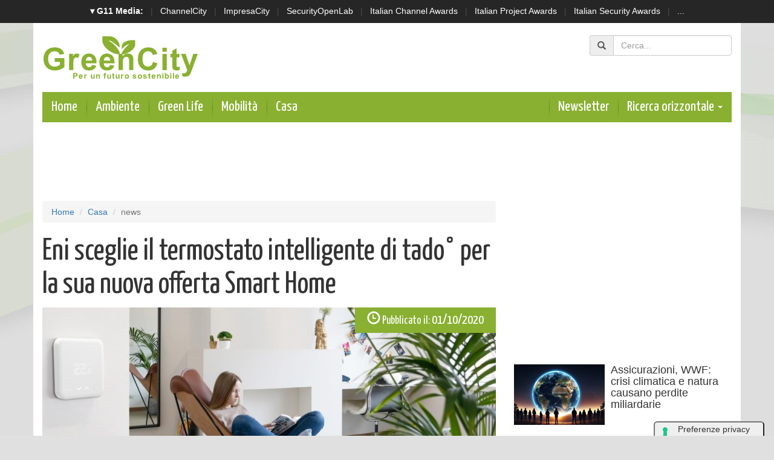

--- FILE ---
content_type: text/html; charset=UTF-8
request_url: https://www.greencity.it/casa/12531/eni-sceglie-il-termostato-intelligente-di-tado-per-la-sua-nuova-offerta-smart-home.html
body_size: 8461
content:
 <!doctype html>
<html>
<head>
<meta charset="utf-8">
<meta http-equiv="X-UA-Compatible" content="IE=edge">
<meta name="viewport" content="width=device-width, initial-scale=1">

  <title>Eni sceglie il termostato intelligente di tado° per la sua nuova offerta Smart Home | GreenCity.it</title>
  <meta name="title" content="Eni sceglie il termostato intelligente di tado° per la sua nuova offerta Smart Home" />
  <meta name="description" content="I termostati smart per la caldaia e per il controllo dell’aria condizionata sono solo alcuni dei prodotti che verranno lanciati sul mercato italiano nei " />
  <meta name="keywords" content="" />
  <meta name="news_keywords" content="" />
  <meta name="language" content="it" />
  <meta http-equiv="content-language" content="IT" />
  <meta name="ROBOTS" content="INDEX,FOLLOW" />
  <link rel="image_src" href="https://www.greencity.it/immagini/2020/10/tado-eni-image-final-1.jpg" />
  <link rel="icon" href="https://www.greencity.it/favicon.png" type="image/png" />

    <link rel="amphtml" href="https://www.greencity.it/amp.php?elemento=12531" />
  <link rel="canonical" href="https://www.greencity.it/casa/12531/eni-sceglie-il-termostato-intelligente-di-tado-per-la-sua-nuova-offerta-smart-home.html" />
  


  <meta name="theme-color" content="#89B031">

  <!-- facebook i -->
  <meta property="fb:app_id" content="172761822479">
  <meta property="og:url" content="https://www.greencity.it/casa/12531/eni-sceglie-il-termostato-intelligente-di-tado-per-la-sua-nuova-offerta-smart-home.html" />
  <meta property="og:type" content="article" />
  <meta property="og:title" content="Eni sceglie il termostato intelligente di tado° per la sua nuova offerta Smart Home" />
  <meta property="og:description" content="I termostati smart per la caldaia e per il controllo dell’aria condizionata sono solo alcuni dei prodotti che verranno lanciati sul mercato italiano nei " />
  <meta property="og:image" content="https://www.greencity.it/immagini/2020/10/tado-eni-image-final-1.jpg" />
  <meta property="og:site_name" content="greencity.it"/>
  <!-- facebook f -->




    







 
  <link rel="stylesheet" href="/script/bootstrap/css/bootstrap.min.css" >
  <link href="https://fonts.googleapis.com/css?family=Yanone+Kaffeesatz" rel="stylesheet">


  <link rel="stylesheet" href="/script/greencity.css" >
  <link rel="stylesheet" href="/script/greencity-media.css" >




  <link rel="stylesheet" href="/script/owl-carousel2/owl.carousel.css">
  



  

			<!-- Global site tag (gtag.js) - Google Analytics -->
			<script async src="https://www.googletagmanager.com/gtag/js?id=G-H4NQN9S84X"></script>
			<script>
			window.dataLayer = window.dataLayer || [];
			function gtag(){dataLayer.push(arguments);}
			gtag('js', new Date());

			gtag('config', 'G-H4NQN9S84X');
			</script>


    

  
	<script async='async' src='https://www.googletagservices.com/tag/js/gpt.js'></script>
	<script>
	  var googletag = googletag || {};
	  googletag.cmd = googletag.cmd || [];
	</script>

	<script>
	  googletag.cmd.push(function() {
		googletag.defineSlot('/4143769/greencity-120x600', [120, 600], 'div-gpt-ad-1483443110189-0').addService(googletag.pubads());
		googletag.defineSlot('/4143769/greencity-300x600', [300, 600], 'div-gpt-ad-1483443110189-1').addService(googletag.pubads());
		googletag.defineSlot('/4143769/greencity-336x280-A', [300, 250], 'div-gpt-ad-1483443110189-2').addService(googletag.pubads());
		googletag.defineSlot('/4143769/greencity-336x280-B', [300, 250], 'div-gpt-ad-1483443110189-3').addService(googletag.pubads());
		googletag.defineSlot('/4143769/greencity-336x280-C', [300, 250], 'div-gpt-ad-1483443110189-4').addService(googletag.pubads());
		googletag.defineSlot('/4143769/greencity-468x60', [468, 60], 'div-gpt-ad-1483443110189-5').addService(googletag.pubads());
		googletag.defineSlot('/4143769/greencity-728x90', [728, 90], 'div-gpt-ad-1483443110189-6').addService(googletag.pubads());
		googletag.defineSlot('/4143769/greencity-728x90-B', [728, 90], 'div-gpt-ad-1483443110189-7').addService(googletag.pubads());
		googletag.defineSlot('/4143769/greencity-sfondo', [1, 1], 'div-gpt-ad-1483443110189-8').addService(googletag.pubads());
		googletag.pubads().enableSingleRequest();
		googletag.pubads().collapseEmptyDivs();
		googletag.enableServices();
	  });
	</script>



  

		<!-- cookie -->
			<script type="text/javascript" src="//embeds.iubenda.com/widgets/a00b60dd-6db6-11ee-8bfc-5ad8d8c564c0.js"></script>
		<!-- cookie -->

	






</head>

<body>




<!-- network -->
<style>
  .g11networks {
    background-color: #262626;
    color: #4c4c4c;
    padding-top: 8px;
    padding-bottom: 8px;
    height: 38px;
    overflow: hidden;
  }

  .g11networks .breadcrumb,
  .g11networks .list-group-item,
  .g11networks .collapse {
    background-color: #262626;
  }

  .g11networks .list-group-item {
    border: 1px solid rgba(255, 255, 255, .125);
    border-width: 0 0 1px;
  }

  .g11networks .container a {
    color: white;
    padding: 0 8px 0 8px;
    text-decoration: none;
  }

  .g11networks .container a:hover {
    background-color: rgba(255, 255, 255, 0.2);
  }

  .g11networks-container .list-group a {
    color: #262626;
    text-decoration: none;
  }
</style>


<div class="g11networks">
  <div class="container text-center">
    <a data-toggle="collapse" href="#collapseg11networks"><strong> &#9662; G11 Media:</strong></a> |
    <a target="_Blank" href="https://www.channelcity.it">ChannelCity</a> |
    <a target="_Blank" href="https://www.impresacity.it">ImpresaCity</a> |
    <a target="_Blank" href="https://www.securityopenlab.it">SecurityOpenLab</a> |
    <a target="_Blank" href="https://www.italianchannelawards.it">Italian Channel Awards</a> |
    <a target="_Blank" href="https://www.italianprojectawards.it">Italian Project Awards</a> |
    <a target="_Blank" href="https://www.italiansecurityawards.it">Italian Security Awards</a> |
    <a data-toggle="collapse" href="#collapseg11networks">...
  </div>
</div>



<div class="container g11networks-container">

  <div class="collapse" id="collapseg11networks">
    <div class="row">
      <div class="col-md-4">
        <ul class="list-group list-group-flush">
          <li class="list-group-item"><a target="_Blank" href="https://www.g11media.it"><strong>G11 Media</strong></a>
          </li>
          <li class="list-group-item"><a target="_Blank" href="https://www.agendaict.it"><strong>AgendaICT</strong></a>
          </li>
          <li class="list-group-item"><a target="_Blank" href="https://www.bitcity.it"><strong>BitCity</strong></a></li>
          <li class="list-group-item"><a target="_Blank"
              href="https://www.channelcity.it"><strong>ChannelCity</strong></a></li>

        </ul>
      </div>
      <div class="col-md-4">
        <ul class="list-group list-group-flush">
          <li class="list-group-item"><a target="_Blank"
              href="https://www.securityopenlab.it"><strong>SecurityOpenLab</strong></a></li>
          <li class="list-group-item"><a target="_Blank" href="https://www.greencity.it"><strong>GreenCity</strong></a>
          </li>
          <li class="list-group-item"><a target="_Blank"
              href="https://www.impresacity.it"><strong>ImpresaCity</strong></a></li>
          <li class="list-group-item"><a target="_Blank"
              href="https://www.impresagreen.it"><strong>ImpresaGreen</strong></a></li>
        </ul>
      </div>
      <div class="col-md-4">
        <ul class="list-group list-group-flush">
          <li class="list-group-item"><a target="_Blank"
              href="https://www.innovationopenlab.com"><strong>InnovationOpenLab</strong></a></li>
          <li class="list-group-item"><a target="_Blank"
              href="https://www.innovationcity.it"><strong>InnovationCity</strong></a></li>
          <li class="list-group-item"><a target="_Blank" href="https://www.italianchannelawards.it"><strong>Italian
                Channel Awards</strong></a></li>
          <li class="list-group-item"><a target="_Blank" href="https://www.italianprojectawards.it"><strong>Italian
                Project Awards</strong></a></li>
          <li class="list-group-item"><a target="_Blank" href="https://www.italiansecurityawards.it"><strong>Italian
                Security Awards</strong></a></li>
        </ul>
      </div>
    </div>
  </div>


</div>

<!-- network -->
















<script src='https://www.googletagservices.com/tag/js/gpt.js'>
  googletag.pubads().definePassback('/4143769/greencity-sfondo', [1, 1]).display();
</script>







	<!-- contanitore i -->
    <div class="container contenitore">




    <!-- logo i -->
    	<div class="row">
        	<div class="col-sm-6 logo-up"><a href="/index.php"><img class="img-responsive" src="/img/logogreencity.png"></a></div>
            <div class="col-sm-6 social-up"><div class="addthis_inline_follow_toolbox" style="margin-left: auto; width: 220Px;"></div></div>
            <div class="col-sm-6 ricerca-up">



            <form class="form-inline text-right" action="/cerca.php" method="get" enctype="application/x-www-form-urlencoded" accept-charset="UTF-8">
              <div class="form-group">
                <div class="input-group">
                  <div class="input-group-addon"><span class="glyphicon glyphicon-search"></span></div>
                  <input type="text" class="form-control" id="s" name="s" placeholder="Cerca...">
                </div>
              </div>
            </form>










            </div>
        </div>
    <!-- logo f -->





    <!-- barra meni i -->
        <nav class="navbar navbar-menu">
            <!-- Brand and toggle get grouped for better mobile display -->
            <div class="navbar-header">
              <button type="button" class="navbar-toggle collapsed" data-toggle="collapse" data-target="#bs-example-navbar-collapse-2" aria-expanded="false">
                <span class="sr-only">Toggle navigation</span>
                <span class="icon-bar"></span>
                <span class="icon-bar"></span>
                <span class="icon-bar"></span>
              </button>
              <a class="navbar-brand" href="/index.php">Home</a>
            </div>

            <!-- Collect the nav links, forms, and other content for toggling -->
            <div class="collapse navbar-collapse" id="bs-example-navbar-collapse-2">
              <ul class="nav navbar-nav">

				<li><a href="/ambiente/index.html">Ambiente </a></li>
                <li><a href="/green-life/index.html">Green Life </a></li>
                <li><a href="/mobilita/index.html">Mobilità</a></li>
                <li><a href="/casa/index.html">Casa </a></li>



              </ul>








            <ul class="nav navbar-nav navbar-right">
                                <li><a target="_Blank" href="https://bitcity.emailsp.com/frontend/forms/Subscription.aspx?idList=11&idForm=108&guid=93461FE3-2544-41F3-9DE3-C7FB1B4AC31C">Newsletter</a></li>





                <li class="dropdown">
                  <a href="#" class="dropdown-toggle" data-toggle="dropdown" role="button" aria-haspopup="true" aria-expanded="false">Ricerca orizzontale <span class="caret"></span></a>
                  <ul class="dropdown-menu">
                    <li><a href="/tag/incentivi/">Incentivi</a></li>
                    <li><a href="/tag/auto-elettriche">Auto elettriche</a></li>
                    <li><a href="/tag/acquisti-km-zero/">Acquisti km zero</a></li>
					<li><a href="/tag/eco-vacanze/">Eco vacanze</a></li>
					<li><a href="/tag/mangiare-bio/">Mangiare BIO</a></li>
					<li><a href="/tag/green-tech/">Green Tech</a></li>
					<li><a href="/tag/eventi/">Eventi</a></li>
                                      </ul>
                </li>
              </ul>




            </div><!-- /.navbar-collapse -->
        </nav>
    <!-- barra menu i -->




    <!-- adv 728x90 i -->
    	<div class="row sopra20 sotto20">
			<div class="col-sm-12 hidden-xs hidden-sm areableader">
			  <div class="banner728x90">
		<!-- /4143769/greencity-728x90 -->
		<div id='div-gpt-ad-1483443110189-6' style='height:90px; width:728px;'>
		<script>
		googletag.cmd.push(function() { googletag.display('div-gpt-ad-1483443110189-6'); });
		</script>
		</div>
</div>
			</div>

			<div class="col-sm-12 hidden-xs hidden-md hidden-lg areableader">
				<div class="banner468x60">
		<!-- /4143769/greencity-468x60 -->
		<div id='div-gpt-ad-1483443110189-5' style='height:60px; width:468px;'>
		<script>
		googletag.cmd.push(function() { googletag.display('div-gpt-ad-1483443110189-5'); });
		</script>
		</div>
</div>
			</div>

			<div class="col-sm-12 hidden-sm hidden-md hidden-lg areableader">
				<div class="banner300x250">
		<!-- /4143769/greencity-336x280-C -->
		<div id='div-gpt-ad-1483443110189-4' style='height:250px; width:300px;'>
		<script>
		googletag.cmd.push(function() { googletag.display('div-gpt-ad-1483443110189-4'); });
		</script>
		</div>
</div>
			</div>
        </div>
    <!-- adv 728x90 f -->











   




<!-- area lettura i -->

<div class="row" class="sotto20">

    <!-- colonna sinstra i -->
	<div class="col-sm-8">




        <ol class="breadcrumb">
          <li><a href="/index.html">Home</a></li>
          <li><a href="/casa/index.html">Casa</a></li>
          <li class="active">news</li>
                  </ol>












        






            <script type="application/ld+json">
            {
              "@context": "http://schema.org",
              "@type": "NewsArticle",
              "mainEntityOfPage": {
                "@type": "WebPage",
                                "@id": "https://www.greencity.it"
              },
              "headline": "Eni sceglie il termostato intelligente di tado° per la sua nuova offerta Smart Home",
              "image": {
                "@type": "ImageObject",
                "url": "https://www.greencity.it/immagini/2020/10/tado-eni-image-final-1.jpg"
              },
              "datePublished": "01/10/2020",
              "dateModified": "01/10/2020",
              "author": {
                "@type": "Person",
                "name": "Redazione GreenCity"
              },
              "publisher": {
                "@type": "Organization",
                "name": "G11 Media S.r.l.",
                "url": "https://www.g11media.it",
                "logo": {
                  "@type": "ImageObject",
                  "url": "https://www.g11media.it/img2015/g11media.png"
                    }
                }
              },
              "description": "I termostati smart per la caldaia e per il controllo dell’aria condizionata sono solo alcuni dei prodotti che verranno lanciati sul mercato italiano nei prossimi mesi, attraverso i canali retail di Eni gas e luce e nei suoi Flagship Store. ",
              "articleBody": "  Eni gas e luce  e  tado°  hanno annunciato una nuova partnership: i prodotti tado° infatti entrano a far parte dell’offerta Smart Home di Eni gas e luce per il mercato italiano  .       Il termostato intelligente di tado°  permette alle persone di consumare meno energia e risparmiare fino al 31% sui costi di riscaldamento .    Grazie all’Ecobonus, è inoltre possibile ottenere una riduzione del 65% della spesa sostenuta acquistando una caldaia a condensazione con un sistema di termoregolazione evoluto   . Eni gas e luce si occuperà di tutta la documentazione necessaria per usufruire del bonus, in modo che il cliente paghi solo il 35% del prezzo di listino della caldaia, fino all’installazione.    tado° produce uno dei pochi termostati smart classificati nella più alta fascia della Direttiva sui Prodotti Energetici (ErP) dell’Unione Europea e  nella prima classe di efficienza energetica , grazie a una capacità di modulazione che abilita processi di combustione ad alta efficienza all’interno della caldaia. La tecnologia Geofencing consente inoltre al riscaldamento di attivarsi solo quando qualcuno è in casa, mentre i termostati tado° spengono il riscaldamento per risparmiare energia quando le finestre sono aperte e si adattano al clima esterno per la massima efficienza. Per ulteriore comfort e risparmio, i clienti possono anche disporre di un controllo climatico individuale di tutte le stanze della propria abitazione.   "
            }
            </script>



            <script type="application/ld+json">
            {
              "@context": "http://schema.org",
              "@type": "Article",
              "mainEntityOfPage": {
                "@type": "WebPage",
                                "@id": "https://www.greencity.it"
              },
              "name": "Eni sceglie il termostato intelligente di tado° per la sua nuova offerta Smart Home",
              "headline": "Eni sceglie il termostato intelligente di tado° per la sua nuova offerta Smart Home",
              "image": {
                "@type": "ImageObject",
                "url": "https://www.greencity.it/immagini/2020/10/tado-eni-image-final-1.jpg",
                "width": 750,
                "height": 382
              },
              "datePublished": "01/10/2020",
              "dateModified": "01/10/2020",
              "author": {
                "@type": "Person",
                "name": "Redazione GreenCity"
              },
               "publisher": {
                "@type": "Organization",
                "name": "G11 Media S.r.l.",
                "url": "https://www.g11media.it",
                "logo": {
                  "@type": "ImageObject",
                  "url": "https://www.g11media.it/img2015/g11media.png",
                  "width": 300,
                  "height": 300
                }
              },
              "description": "I termostati smart per la caldaia e per il controllo dell’aria condizionata sono solo alcuni dei prodotti che verranno lanciati sul mercato italiano nei prossimi mesi, attraverso i canali retail di Eni gas e luce e nei suoi Flagship Store. ",
              "articleBody": "  Eni gas e luce  e  tado°  hanno annunciato una nuova partnership: i prodotti tado° infatti entrano a far parte dell’offerta Smart Home di Eni gas e luce per il mercato italiano  .       Il termostato intelligente di tado°  permette alle persone di consumare meno energia e risparmiare fino al 31% sui costi di riscaldamento .    Grazie all’Ecobonus, è inoltre possibile ottenere una riduzione del 65% della spesa sostenuta acquistando una caldaia a condensazione con un sistema di termoregolazione evoluto   . Eni gas e luce si occuperà di tutta la documentazione necessaria per usufruire del bonus, in modo che il cliente paghi solo il 35% del prezzo di listino della caldaia, fino all’installazione.    tado° produce uno dei pochi termostati smart classificati nella più alta fascia della Direttiva sui Prodotti Energetici (ErP) dell’Unione Europea e  nella prima classe di efficienza energetica , grazie a una capacità di modulazione che abilita processi di combustione ad alta efficienza all’interno della caldaia. La tecnologia Geofencing consente inoltre al riscaldamento di attivarsi solo quando qualcuno è in casa, mentre i termostati tado° spengono il riscaldamento per risparmiare energia quando le finestre sono aperte e si adattano al clima esterno per la massima efficienza. Per ulteriore comfort e risparmio, i clienti possono anche disporre di un controllo climatico individuale di tutte le stanze della propria abitazione.   "
            }
            </script>











    	<!-- articolo i -->




            <div class="articolo-testa">















				<h1>Eni sceglie il termostato intelligente di tado° per la sua nuova offerta Smart Home</h1>


                <div class="immagine">
                	<img class="img-responsive" src="https://www.greencity.it/immagini/2020/10/tado-eni-image-final-1.jpg" width="100%">
                   <div class="img-data"><span class="glyphicon glyphicon-time" aria-hidden="true"></span> <small>Pubblicato il:</small> 01/10/2020</div>
                   <div class="img-autore"><span class="glyphicon glyphicon-user" aria-hidden="true"></span> <small>Autore:</small> Redazione GreenCity</div>
                                   </div>




                <div class="text-justify occhiello">I termostati smart per la caldaia e per il controllo dell’aria condizionata sono solo alcuni dei prodotti che verranno lanciati sul mercato italiano nei prossimi mesi, attraverso i canali retail di Eni gas e luce e nei suoi Flagship Store. </div>


				</div>




            <div class="articolo-social">
	             <div class="addthis_inline_share_toolbox"></div>
            </div>


            



            


            <div class="text-justify testonotiza">

              <span><strong>Eni gas e luce</strong> e <strong>tado°</strong> hanno annunciato una nuova partnership: i prodotti tado° infatti entrano a far parte dell’offerta Smart Home di Eni gas e luce per il mercato italiano</span><span>. </span><span> <br /></span><span>Il termostato intelligente di tado° <strong>permette alle persone di consumare meno energia e risparmiare fino al 31% sui costi di riscaldamento</strong>.</span><a><span> Grazie all’Ecobonus, è inoltre possibile ottenere una riduzione del 65% della spesa sostenuta acquistando una caldaia a condensazione con un sistema di termoregolazione evoluto</span></a><span>. Eni gas e luce si occuperà di tutta la documentazione necessaria per usufruire del bonus, in modo che il cliente paghi solo il 35% del prezzo di listino della caldaia, fino all’installazione.  <br /></span>tado° produce uno dei pochi termostati smart classificati nella più alta fascia della Direttiva sui Prodotti Energetici (ErP) dell’Unione Europea e <strong>nella prima classe di efficienza energetica</strong>, grazie a una capacità di modulazione che abilita processi di combustione ad alta efficienza all’interno della caldaia. La tecnologia Geofencing consente inoltre al riscaldamento di attivarsi solo quando qualcuno è in casa, mentre i termostati tado° spengono il riscaldamento per risparmiare energia quando le finestre sono aperte e si adattano al clima esterno per la massima efficienza. Per ulteriore comfort e risparmio, i clienti possono anche disporre di un controllo climatico individuale di tutte le stanze della propria abitazione.<span><br /></span>



              <br><br>
              <p>Se questo articolo ti è piaciuto e vuoi rimanere sempre informato con le notizie di <strong>GreenCity.it</strong> iscriviti alla nostra <a href="https://bitcity.emailsp.com/frontend/forms/Subscription.aspx?idList=11&idForm=108&guid=93461FE3-2544-41F3-9DE3-C7FB1B4AC31C" target="_Blank">Newsletter gratuita</a>.</p>

            </div>

            



      

      <div class="clearfix"></div>
      
      <div class="clearfix"></div>


            <div class="row articolo-categorie">
              <div class="col-sm-5">
                <p><small>Categorie:</small>
                <span class="label label-warning categorie"><a href="/casa/index.html">Casa</a></span>
                </p>
                </div>
                <div class="col-sm-7">
                <p><small>Tag: </small>
                                  <span class="label label-default tags"><a style="text-transform: uppercase; font-weight: normal;" href="/tag/casa">Casa</a></span>
                                </p>
                </div>
            </div>







            

      <div class="clearfix"></div>


















<div class="clearfix"> </div>




	  <div class="articolo-social">
              <div class="addthis_inline_share_toolbox"></div>
      </div>

    <div class="row">
    <div class="col-sm-12">  <center><div class="banner300x250">
		<!-- /4143769/greencity-336x280-B -->
		<div id='div-gpt-ad-1483443110189-3' style='height:250px; width:300px;'>
		<script>
		googletag.cmd.push(function() { googletag.display('div-gpt-ad-1483443110189-3'); });
		</script>
		</div>
</div></center>  </div>
          </div>


        <!-- area commenti i-->
        <div class="row area-commenti sotto20">
			<div class="col-xs-12">
            <h3> Notizie che potrebbero interessarti: </h3>

                



                                        <div class="correlate_tr">

                                            

                                                                                                            <a href="/casa/18385/tecnocasa-in-montagna-il-preferito-e-il-trilocale.html" title="Tecnocasa: in montagna il preferito è il trilocale" class="correlate_td">
                                                                                                              <div class="immagine"><img class="img-responsive" src="https://www.greencity.it/immagini/2026/01/12/holiday-home-177401_1280.jpg?w=500&h=400">
                                                          <div class="caption">Casa</div>
                                                        </div>
                                                        <div class="testo">
                                                                                                                    <h6 class="titolo">Tecnocasa: in montagna il preferito è il trilocale</h6>
                                                        </div>
                                                      </a>


                                              

                                                                                                            <a href="/casa/18384/tecnocasa-stranieri-in-aumento-nellacquisto-di-casa-vacanza.html" title="Tecnocasa: stranieri in aumento nell’acquisto di casa vacanza " class="correlate_td">
                                                                                                              <div class="immagine"><img class="img-responsive" src="https://www.greencity.it/immagini/2026/01/12/port-6587129_1280.jpg?w=500&h=400">
                                                          <div class="caption">Casa</div>
                                                        </div>
                                                        <div class="testo">
                                                                                                                    <h6 class="titolo">Tecnocasa: stranieri in aumento nell’acquisto...</h6>
                                                        </div>
                                                      </a>


                                              

                                                                                                            <a href="/casa/18353/x-hub-la-piattaforma-intelligente-di-solax-power-per-la-gestione-smart-dellenergia-domestica.html" title="X-Hub, la piattaforma intelligente di SolaX Power per la gestione smart dell’energia domestica" class="correlate_td">
                                                                                                              <div class="immagine"><img class="img-responsive" src="https://www.greencity.it/immagini/2025/12/17/922bc0d2-7580-006e-05d2-f3cb5069c323.jpg?w=500&h=400">
                                                          <div class="caption">Casa</div>
                                                        </div>
                                                        <div class="testo">
                                                                                                                    <h6 class="titolo">X-Hub, la piattaforma intelligente di SolaX...</h6>
                                                        </div>
                                                      </a>


                                              

                                                                                                            <a href="/casa/18363/samsung-presentera-la-nuova-gamma-di-soluzioni-ai-connected-living-al-ces-2026.html" title="Samsung presenterà la nuova gamma di soluzioni AI Connected Living al CES 2026" class="correlate_td">
                                                                                                              <div class="immagine"><img class="img-responsive" src="https://www.greencity.it/immagini/2025/12/22/samsung-digital-appliances-ces-2026-samsung-to-unveil-new-ai-connected-living-lineup_main4.jpg?w=500&h=400">
                                                          <div class="caption">Casa</div>
                                                        </div>
                                                        <div class="testo">
                                                                                                                    <h6 class="titolo">Samsung presenterà la nuova gamma di soluzioni...</h6>
                                                        </div>
                                                      </a>


                                              

                                                                                                            <a href="/casa/18317/nuovo-radiatore-ventilato-relax-style-di-irsap-tecnologia-che-scalda-stile-che-arreda.html" title="Nuovo radiatore ventilato Relax Style di IRSAP: tecnologia che scalda, stile che arreda" class="correlate_td">
                                                                                                              <div class="immagine"><img class="img-responsive" src="https://www.greencity.it/immagini/2025/12/10/relax_style01.jpg?w=500&h=400">
                                                          <div class="caption">Casa</div>
                                                        </div>
                                                        <div class="testo">
                                                                                                                    <h6 class="titolo">Nuovo radiatore ventilato Relax Style di IRSAP:...</h6>
                                                        </div>
                                                      </a>


                                              

                                                                                                            <a href="/casa/18286/affitti-brevi-caseospitaliit-entra-nel-gruppo-cleanbnb.html" title="Affitti brevi: CaseOspitali.it entra nel Gruppo CleanBnB" class="correlate_td">
                                                                                                              <div class="immagine"><img class="img-responsive" src="https://www.greencity.it/immagini/2025/12/02/affitti-brevi.jpg?w=500&h=400">
                                                          <div class="caption">Casa</div>
                                                        </div>
                                                        <div class="testo">
                                                                                                                    <h6 class="titolo">Affitti brevi: CaseOspitali.it entra nel Gruppo...</h6>
                                                        </div>
                                                      </a>


                                              
                                          </div>




















            </div>
		</div>
        <!-- area commenti f-->



    	<!-- articolo i -->

    </div>
    <!-- colonna sinstra f -->


	<!-- colonna destra i -->
    <div class="col-sm-4">



         <div class="banner300x250 hidden-sm">
		<!-- /4143769/greencity-336x280-A -->
		<div id='div-gpt-ad-1483443110189-2' style='height:250px; width:300px;'>
		<script>
		googletag.cmd.push(function() { googletag.display('div-gpt-ad-1483443110189-2'); });
		</script>
		</div>
</div>




          <!-- widget speciali i -->
          
          <!-- widget speciali f -->

          <!-- widget ultime notizie i -->
          

				<!-- notizie laterali i -->
                <div class="box-homenotizie-mini sopra20">

                				<a href="/ambiente/18407/assicurazioni-wwf-crisi-climatica-e-natura-causano-perdite-miliardarie.html" title="Assicurazioni, WWF: crisi climatica e natura causano perdite miliardarie">
                    <div class="media">
                      <div class="media-left">

                          <img class="media-object" src="https://www.greencity.it/immagini/2026/01/15/ai-generated-8560473_1280.jpg?w=150&h=100" title="Assicurazioni, WWF: crisi climatica e natura causano perdite miliardarie" alt="Assicurazioni, WWF: crisi climatica e natura causano perdite miliardarie" >

                      </div>
                      <div class="media-body">
                        <h4 class="media-heading">Assicurazioni, WWF: crisi climatica e natura causano perdite miliardarie</h4>

                        
                      </div>
                    </div>
                </a>
								<a href="/green-life/18405/corte-delle-dolomiti-uno-spazio-senza-tempo.html" title="Corte delle Dolomiti, uno spazio senza tempo">
                    <div class="media">
                      <div class="media-left">

                          <img class="media-object" src="https://www.greencity.it/immagini/2026/01/15/ncaslnbu8zqn.jpg?w=150&h=100" title="Corte delle Dolomiti, uno spazio senza tempo" alt="Corte delle Dolomiti, uno spazio senza tempo" >

                      </div>
                      <div class="media-body">
                        <h4 class="media-heading">Corte delle Dolomiti, uno spazio senza tempo</h4>

                        
                      </div>
                    </div>
                </a>
								<a href="/mobilita/18404/altroconsumo-ecco-di-quanto-sono-aumentati-i-pedaggi-autostradali-nel-2026.html" title="Altroconsumo: ecco di quanto sono aumentati i pedaggi autostradali nel 2026">
                    <div class="media">
                      <div class="media-left">

                          <img class="media-object" src="https://www.greencity.it/immagini/2026/01/15/car-9942887_1280.jpg?w=150&h=100" title="Altroconsumo: ecco di quanto sono aumentati i pedaggi autostradali nel 2026" alt="Altroconsumo: ecco di quanto sono aumentati i pedaggi autostradali nel 2026" >

                      </div>
                      <div class="media-body">
                        <h4 class="media-heading">Altroconsumo: ecco di quanto sono aumentati i pedaggi autostradali nel 2026</h4>

                        
                      </div>
                    </div>
                </a>
								<a href="/mobilita/18398/klepierre-italia-ed-electra-ampliano-la-rete-di-ricarica-ultraveloce-nei-centri-commerciali-italiani.html" title="Klépierre Italia ed Electra ampliano la rete di ricarica ultraveloce nei centri commerciali italiani">
                    <div class="media">
                      <div class="media-left">

                          <img class="media-object" src="https://www.greencity.it/immagini/2026/01/15/stazione-di-ricarica-ultraveloce-electra-romaest.jpg?w=150&h=100" title="Klépierre Italia ed Electra ampliano la rete di ricarica ultraveloce nei centri commerciali italiani" alt="Klépierre Italia ed Electra ampliano la rete di ricarica ultraveloce nei centri commerciali italiani" >

                      </div>
                      <div class="media-body">
                        <h4 class="media-heading">Klépierre Italia ed Electra ampliano la rete di ricarica ultraveloce nei centri commerciali italiani</h4>

                        
                      </div>
                    </div>
                </a>
								<a href="/ambiente/18400/enea-studia-linquinamento-dellaria-da-microplastiche-degli-pneumatici.html" title="ENEA studia l’inquinamento dell’aria da microplastiche degli pneumatici">
                    <div class="media">
                      <div class="media-left">

                          <img class="media-object" src="https://www.greencity.it/immagini/2026/01/15/brake-disc-1749633_1280.jpg?w=150&h=100" title="ENEA studia l’inquinamento dell’aria da microplastiche degli pneumatici" alt="ENEA studia l’inquinamento dell’aria da microplastiche degli pneumatici" >

                      </div>
                      <div class="media-body">
                        <h4 class="media-heading">ENEA studia l’inquinamento dell’aria da microplastiche degli pneumatici</h4>

                        
                      </div>
                    </div>
                </a>
				

            </div>

            <!-- notizie laterali f -->









          <!-- widget ultime notizie i -->







          <div class="banner300x600 hidden-sm">
		<!-- /4143769/greencity-300x600 -->
		<div id='div-gpt-ad-1483443110189-1' style='height:600px; width:300px;'>
		<script>
		googletag.cmd.push(function() { googletag.display('div-gpt-ad-1483443110189-1'); });
		</script>
		</div>
</div>



          <div class="sopra20 sotto20">
           
          </div>



    </div>
	<!-- colonna destra f -->



</div>

<!-- area lettura f -->






































    <!-- adv 728x90 i -->
      <div class="row sopra20 sotto20">
        <div class="col-sm-12 hidden-xs hidden-sm">
          <div class="banner728x90">
                  <script async src="https://pagead2.googlesyndication.com/pagead/js/adsbygoogle.js?client=ca-pub-4939405872491402"
                        crossorigin="anonymous"></script>
                    <!-- G11-728x90-A -->
                    <ins class="adsbygoogle"
                        style="display:inline-block;width:728px;height:90px"
                        data-ad-client="ca-pub-4939405872491402"
                        data-ad-slot="2254044853"></ins>
                    <script>
                        (adsbygoogle = window.adsbygoogle || []).push({});
                    </script>
</div>
        </div>
      </div>
    <!-- adv 728x90 f -->




    <!-- 

    <div class="box-social">
    	<div class="row">
        	<div class="col-xs-12">
        			<p class="text-left titolo"> Canali Social:</p>
           	</div>


      
				<div class="col-sm-6">

				<iframe src="https://www.facebook.com/plugins/page.php?href=https%3A%2F%2Fwww.facebook.com%2Fgreencityit%2F&tabs=timeline&width=558&height=430&small_header=false&adapt_container_width=false&hide_cover=false&show_facepile=true&appId" width="100%" height="430" style="border:none;overflow:hidden" scrolling="no" frameborder="0" allowTransparency="true"></iframe>

				</div>
   

				<div class="col-sm-12">

				<a class="twitter-timeline" data-lang="it" data-width="100%" data-height="420" href="https://twitter.com/greencityit">Tweets by Greencity</a> <script async src="https://platform.twitter.com/widgets.js" charset="utf-8"></script>

				</div>



        </div>
    </div>

  -->




    










    <div class="box-footer">

        <div class="row">
				<div class="col-sm-4">
                <p class="titolo">Greencity</p><hr>
                <ul>
                	<li><a href="/pagina/2/redazione.html">Redazione</a></li>
                	<li><a href="/pagina/5/copyright.html">Copyright</a></li>
        					<li><a href="https://www.g11media.it/privacy" target="_Blank">Privacy</a></li>
                  <li><a href="/pagina/3/pubblicita.html">Pubblicità</a></li>
                  <li><a href="/pagina/4/contattaci.html">Contattaci</a></li>
                                    <li><a target="_Blank" href="https://bitcity.emailsp.com/frontend/forms/Subscription.aspx?idList=11&idForm=108&guid=93461FE3-2544-41F3-9DE3-C7FB1B4AC31C">Newsletter</a></li>


                </ul>



                </div>
				<div class="col-sm-4">
                <p class="titolo">Categorie</p><hr>
                <ul>
                	<li><a href="/ambiente/index.html">Ambiente</a></li>
                	<li><a href="/green-life/index.html">Green Life</a></li>
                    <li><a href="/mobilita/index.html">Mobilità</a></li>
                    <li><a href="/casa/index.html">Casa</a></li>
                </ul>


                </div>
                <div class="col-sm-4">
                <p class="titolo">Tag</p><hr>
                <ul>
                	<li><a href="/tag/incentivi/">Incentivi</a></li>
                	<li><a href="/tag/auto-elettriche/">Auto elettriche</a></li>
                    <li><a href="/tag/acquisti-km-zero/">Acquisti Km zero</a></li>
                    <li><a href="/tag/eco-vacanze/">Eco vacanze</a></li>
                    <li><a href="/tag/mangiare-bio/">Mangiare BIO</a></li>
                    <li><a href="/tag/green-tech/">Green Tech</a></li>
					<li><a href="/tag/eventi/">Eventi</a></li>
                </ul>


                </div>
        </div>
        <div class="row sopra20">


			<div class="col-sm-2"><p class="text-center"><img src="/img/logo-g11media.png"></p></div>
            <div class="col-sm-8">
              <p class="text-center"><center>GreenCity e' un canale di BitCity, testata giornalistica registrata presso il tribunale di Como , n. 21/2007 del 11/10/2007 - Iscrizione ROC n. 15698</center>
<br><br>
<center>
<b>G11 MEDIA S.R.L.</b> <br>
Sede Legale Via NUOVA VALASSINA, 4 22046 MERONE (CO) - P.IVA/C.F.03062910132 <br> Registro imprese di Como n. 03062910132 -  REA n. 293834 CAPITALE SOCIALE Euro 30.000 i.v.
</center></p>
            </div>
            <div class="col-sm-2"><p class="text-center"><img src="/img/logo-uspi.png"></p></div>


        </div>


    </div>











    </div>
	<!-- contenitore f -->






































<!-- script i -->
<script src="/script/jquery-2.2.3.min.js" ></script>
<script src="/script/jquery.dotdotdot.min.js" ></script>
<script src="/script/bootstrap/js/bootstrap.min.js" ></script>
<script src="/script/owl-carousel2/owl.carousel.min.js"></script>


<!-- script f -->





			<!-- Histats.com  START  (aync)-->
			<script type="text/javascript" class="_iub_cs_activate_no">var _Hasync= _Hasync|| [];
			_Hasync.push(['Histats.start', '1,1507277,4,0,0,0,00010000']);
			_Hasync.push(['Histats.fasi', '1']);
			_Hasync.push(['Histats.track_hits', '']);
			(function() {
			var hs = document.createElement('script'); hs.type = 'text/javascript'; hs.async = true;
			hs.src = ('//s10.histats.com/js15_as.js');
			(document.getElementsByTagName('head')[0] || document.getElementsByTagName('body')[0]).appendChild(hs);
			})();</script>
			<noscript><a href="/" target="_blank"><img  src="//sstatic1.histats.com/0.gif?1507277&101" alt="web counter" border="0"></a></noscript>
			<!-- Histats.com  END  -->


    

</body>
</html>


--- FILE ---
content_type: text/html; charset=utf-8
request_url: https://www.google.com/recaptcha/api2/aframe
body_size: 267
content:
<!DOCTYPE HTML><html><head><meta http-equiv="content-type" content="text/html; charset=UTF-8"></head><body><script nonce="RrhwL8ImmyQygqT9Mam2Bw">/** Anti-fraud and anti-abuse applications only. See google.com/recaptcha */ try{var clients={'sodar':'https://pagead2.googlesyndication.com/pagead/sodar?'};window.addEventListener("message",function(a){try{if(a.source===window.parent){var b=JSON.parse(a.data);var c=clients[b['id']];if(c){var d=document.createElement('img');d.src=c+b['params']+'&rc='+(localStorage.getItem("rc::a")?sessionStorage.getItem("rc::b"):"");window.document.body.appendChild(d);sessionStorage.setItem("rc::e",parseInt(sessionStorage.getItem("rc::e")||0)+1);localStorage.setItem("rc::h",'1768673513739');}}}catch(b){}});window.parent.postMessage("_grecaptcha_ready", "*");}catch(b){}</script></body></html>

--- FILE ---
content_type: text/css
request_url: https://www.greencity.it/script/greencity.css
body_size: 4342
content:
.adv-300x250{
	height: 250px;
	Max-width: 300px;
	background-color: #FF0004;
	margin-left: auto;
	margin-right: auto;
}

.adv-728x90{
	height: 90px;
	max-width: 728px;
	background-color: #FF0004;
	margin-left: auto;
	margin-right: auto;
}

.articolo-social {
	padding-top: 0px;
	padding-bottom: 20px;
	/*background-color: #E7F0CB;*/
	text-align: center;

}

.banner728x90 {
	height: 90px;
	width: 728px;
	margin-right: auto;
	margin-left: auto;
	background-color:#FFC470
	background-image: url(/img/728x90.jpg);
	background-repeat: no-repeat;
	background-position: center top;
}


.banner468x60 {
	height: 60px;
	width: 468px;
	margin-right: auto;
	margin-left: auto;
	background-color:#FFC470
	background-image: url(/img/468x60.jpg);
	background-repeat: no-repeat;
	background-position: center top;
}

.banner300x250 {
	height: 250px;
	width: 300px;
	margin-right: auto;
	margin-left: auto;
	background-color:#FFC470
	background-image: url(/img/300x250.jpg);
	background-repeat: no-repeat;
	background-position: center top;
}

.banner300x600 {
	height: 600px;
	width: 300px;
	margin-right: auto;
	margin-left: auto;
	background-color:#FFC470
	background-image: url(/img/300x600.jpg);
	background-repeat: no-repeat;
	background-position: center top;
}



/* --------- ADV i -------------- */
.bloccato img {
  opacity: 0.2;
}
.bloccato {
	background-image: url(/img/bloccato.png);
	background-size: contain;
}
/* --------- ADV f -------------- */






.container{
	/*max-width: 1024Px;*/

}

.contenitore {background-color: #FFFFFF;}



body {
	background-color: #E0E0E0;
	background-attachment: fixed;
	background-image: url(/img/sfondo.jpg);
	background-repeat: no-repeat;
	background-position: center top;
}



.sopra20{
	margin-top: 20px;
}

.sotto20{
	margin-bottom: 20px;
}



/*
 * Black navbar style
 */
.navbar-network { /* #3C3C3C - #222222 */
	font-size: 18px;
	font-family: "Yanone Kaffeesatz", sans-serif;
	background-color: rgba(34, 34, 34, 1);
    background: -webkit-linear-gradient(top, rgba(60, 60, 60, 1) 0%, rgba(34, 34, 34, 1) 100%);
    background: linear-gradient(to bottom, rgba(60, 60, 60, 1) 0%, rgba(34, 34, 34, 1) 100%);
	border: 0px;
	border-radius: 0;
	margin-bottom: 0px;
	padding-bottom: 0px;
}
.navbar-network .navbar-brand {
	font-size: 18px;
	font-weight: bold;
}
.navbar-network .navbar-nav>li>a:hover,
.navbar-network .navbar-nav>li>a:focus,
.navbar-network .navbar-nav>li>ul>li>a:hover,
.navbar-network .navbar-nav>li>ul>li>a:focus,
.navbar-network .navbar-nav>.active>a,
.navbar-network .navbar-nav>.active>a:hover,
.navbar-network .navbar-nav>.active>a:focus {
    color: rgba(255, 255, 255, 1);
    background-color: rgba(0, 0, 0, 1);
    background: -webkit-linear-gradient(top, rgba(0, 0, 0, 1) 0%, rgba(0, 0, 0, 1) 100%);
    background: linear-gradient(to bottom, rgba(0, 0, 0, 1) 0%, rgba(0, 0, 0, 1) 100%);
}
#sidebar-black, #column-black {
    background-color: #222222;
}
.navbar-network .navbar-toggle {
    border-color: #222222;
}
.navbar-network .navbar-toggle:hover,
.navbar-network .navbar-toggle:focus {
    background-color: #3C3C3C;
}
.navbar-network .navbar-nav>li>a,
.navbar-network .navbar-nav>li>ul>li>a,
.navbar-network .navbar-brand {
	color: #FFFFFF;
	margin-top: 0px;
	margin-bottom: 0px;
	padding-top: 15px;
	padding-bottom: 15px;
}
.navbar-network .navbar-toggle .icon-bar,
.navbar-network .navbar-toggle:hover .icon-bar,
.navbar-network .navbar-toggle:focus .icon-bar {
    background-color: #ffffff;
}


.navbar-network .navbar-nav>li{
	background-image: url(../img/network-separa.png);
	background-repeat: no-repeat;
}




















































/*
 * Black navbar style
 */
.navbar-menu { /* #3C3C3C - #222222 */
	font-size: 24px;
	background-color: #89B031;
	border: 0px;
	border-radius: 0;
	margin-bottom: 0px;
	padding-bottom: 0px;
	font-family: "Yanone Kaffeesatz", sans-serif;
}

.navbar-menu .navbar-nav ul {
	background-color: #89B031;
	font-size: 24px;
}

.navbar-menu .navbar-brand {
	font-size: 24px;
}
.navbar-menu .navbar-nav>li>a:hover,
.navbar-menu .navbar-nav>li>a:focus,
.navbar-menu .navbar-nav>li>ul>li>a:hover,
.navbar-menu .navbar-nav>li>ul>li>a:focus,
.navbar-menu .navbar-nav>.active>a,
.navbar-menu .navbar-nav>.active>a:hover,
.navbar-menu .navbar-nav>.active>a:focus {
    color: rgba(255, 255, 255, 1);
    background-color: #76972B;
}
#sidebar-black, #column-black {
    background-color: #222222;
}
.navbar-menu .navbar-toggle {
    border-color: #222222;
}
.navbar-menu .navbar-toggle:hover,
.navbar-menu .navbar-toggle:focus {
    background-color: #3C3C3C;
}
.navbar-menu .navbar-nav>li>a,
.navbar-menu .navbar-nav>li>ul>li>a,
.navbar-menu .navbar-brand {
	color: #FFFFFF;
	margin-top: 0px;
	margin-bottom: 0px;
	padding-top: 15px;
	padding-bottom: 15px;
}
.navbar-menu .navbar-toggle .icon-bar,
.navbar-menu .navbar-toggle:hover .icon-bar,
.navbar-menu .navbar-toggle:focus .icon-bar {
    background-color: #ffffff;
}



	.navbar-menu .navbar-nav>li{
	background-image: url(../img/menu-separa.png);
	background-repeat: no-repeat;
}








































/* box ultimenotizie */

.box-ultimenotizie {
	position: relative;
	overflow: hidden;
	height: 200Px;
	background-color: #D8D8D8;
	}

.box-ultimenotizie:hover img{
	-webkit-transform:scale(1.1);
    -moz-transform:scale(1.1);
    -ms-transform:scale(1.1);
    -o-transform:scale(1.1);
     transform:scale(1.1);
	}

.box-ultimenotizie img{
	-webkit-transition: all 0.3s ease;
        -moz-transition:    all 0.3s ease;
        -o-transition:      all 0.3s ease;
        -ms-transition:     all 0.3s ease;
        transition:         all 0.3s ease;
	}



.box-ultimenotizie .titolo{
	position: absolute;
	background-color: rgba(0,0,0,0.7);
	width: 100%;
	left: 0px;
	bottom: 0px;
	color: #ffffff;
	padding: 10px;



}
.box-ultimenotizie .categoria{
	position: absolute;
	background-color: #89B031;
	width: 50%;
	left: 0px;
	top: 0px;
	font-family: "Yanone Kaffeesatz", sans-serif;
	font-size: 20px;
	color: #FFFFFF;
	padding-right: 10px;
	padding-left: 10px;
}

.box-ultimenotizie span{
	display: block;
	font-size: 11px;
	color: #A3A3A3;
}

/* box ultimenotizie */







/* box tagnotizie */



.box-tagnotizie {
	position: relative;
	overflow: hidden;
	height: 250Px;
	background-color: #D8D8D8;
	}


	.box-tagnotizie:hover img{
	-webkit-transform:scale(1.1);
    -moz-transform:scale(1.1);
    -ms-transform:scale(1.1);
    -o-transform:scale(1.1);
     transform:scale(1.1);
	}

.box-tagnotizie img{
	-webkit-transition: all 0.3s ease;
        -moz-transition:    all 0.3s ease;
        -o-transition:      all 0.3s ease;
        -ms-transition:     all 0.3s ease;
        transition:         all 0.3s ease;
	}


.box-tagnotizie .titolo{
	position: absolute;
	background-color: rgba(156,192,58,.95);
	width: 100%;
	left: 0px;
	bottom: 0px;
	color: #ffffff;
	padding: 10px;




}
.box-tagnotizie .categoria{
	position: absolute;
	background-color: #9CC03A;
	width: 100%;
	left: 0px;
	top: 0px;
	font-family: "Yanone Kaffeesatz", sans-serif;
	font-size: 20px;
	color: #FFFFFF;
	padding-right: 10px;
	padding-left: 10px;
}

.box-tagnotizie span{
	display: block;
	font-size: 11px;
	color: #5C7621;
}

/* box tagnotizie */






/* box homenotizie */



.box-homenotizie {
	position: relative;
	12background-color: #D8D8D8;
	}


.box-homenotizie:hover img{
	/*
	-webkit-filter: grayscale(100%);
    -moz-filter: grayscale(100%);
    -ms-filter: grayscale(100%);
    -o-filter: grayscale(100%);
    filter: grayscale(100%);
    */

	-webkit-filter:contrast(150%) brightness(150%);
	-moz-filter:contrast(150%) brightness(150%);
	-ms-filter:contrast(150%) brightness(150%);
	-o-filter:contrast(150%) brightness(150%);
	filter:contrast(150%) brightness(150%);

	}

.box-homenotizie img{
	-webkit-transition: all 0.3s ease;
        -moz-transition:    all 0.3s ease;
        -o-transition:      all 0.3s ease;
        -ms-transition:     all 0.3s ease;
        transition:         all 0.3s ease;
	}

.box-homenotizie a {
	text-decoration: none;
	}

.box-homenotizie img {
	width: 100%;
	}

.box-homenotizie .titolo{
	color: #333;
	font-size: 18px;
	padding-top: 5px;
	padding-right: 10px;
	padding-bottom: 0px;
	padding-left: 10px;
	margin: 0px;
}
.box-homenotizie .categoria{
	position: absolute;
	background-color: #89B031;
	width: 50%;
	left: 0px;
	top: 0px;
	font-family: "Yanone Kaffeesatz", sans-serif;
	font-size: 20px;
	color: #FFFFFF;
	padding-right: 10px;
	padding-left: 10px;
}

.box-homenotizie .calendario{
	display: block;
	font-size: 11px;
	color: #A3A3A3;
	padding-left: 6px;
	padding-top: 5px;
}

/* box homenotizie */



.box-homenotizie-mini .media .calendario{
	display: block;
	font-size: 11px;
	color: #A3A3A3;

}

.box-homenotizie-mini a{
	text-decoration: none;
}

.box-homenotizie-mini a:hover h4{
	color: #337AB7;
}
.box-homenotizie-mini a:hover span{
	color: #337AB7;
}


.box-homenotizie-mini .media:hover img{
	/*
	-webkit-filter: grayscale(100%);
    -moz-filter: grayscale(100%);
    -ms-filter: grayscale(100%);
    -o-filter: grayscale(100%);
    filter: grayscale(100%);
    */

	-webkit-filter:contrast(150%) brightness(150%);
	-moz-filter:contrast(150%) brightness(150%);
	-ms-filter:contrast(150%) brightness(150%);
	-o-filter:contrast(150%) brightness(150%);
	filter:contrast(150%) brightness(150%);


	}

 .box-homenotizie-mini .media img{
		-webkit-transition: all 0.3s ease;
        -moz-transition:    all 0.3s ease;
        -o-transition:      all 0.3s ease;
        -ms-transition:     all 0.3s ease;
        transition:         all 0.3s ease;
	}



.box-homenotizie-mini .media .media-body{ color: #333;}

.box-homenotizie-mini .media {
	padding-bottom: 20px;
}

.tuttenotizie{
	background-color: #89B031;
	font-family: "Yanone Kaffeesatz", sans-serif;
	font-size: 16px;
	color: #FFFFFF;
	padding: 5px;
	}





.logo-up{
	padding-top: 20px;
	padding-bottom: 20px;
}

.social-up{
	padding-top: 20px;
}
.cerca-up{}





/* campo ricerca */
	.ricerca-up input#search{
		width: 35px;
		height: 35px;
		border: 1px solid #CACACA;
		font-size: 10pt;
		float: left;
		color: #262626;
		padding-left: 35px;
		-webkit-border-radius: 5px;
		-moz-border-radius: 5px;
		border-radius: 5px;
		color: #000000;
		-webkit-transition: width .55s ease;
		-moz-transition: width .55s ease;
		-ms-transition: width .55s ease;
		-o-transition: width .55s ease;
		-transition: width .55s ease;
		background-color: #FFFFFF;
	}

	.ricerca-up{
		111111111111width: 300px;
		vertical-align: middle;
		white-space: nowrap;
		position: relative;
	}


	.ricerca-up .icon{
		position: absolute;
		top: 50%;
		margin-left: 12px;
		margin-top: 10px;
		z-index: 1;
		color: #4f5b66;
	}

	.ricerca-up input#search:focus, .ricerca-up input#search:active{
		outline:none;
		width: 300px;
	}

	.ricerca-up:hover input#search{
		width: 300Px;
	}

	.ricerca-up:hover .icon{
		color: #93a2ad;
	}
/* campo ricerca */




.box-footer .titolo{
	font-family: "Yanone Kaffeesatz", sans-serif;
	font-size: 20px;

}
.box-footer ul {
	padding: 0px;
	list-style-type: none;
}
.box-footer ul li {}
.box-footer ul li a {
	color: #FFFFFF;
}










.box-footer{
	background-color: #89B031;
	color: #FFFFFF;
	padding-top: 40px;
	padding-bottom: 200px;
	padding-right: 40px;
	padding-left: 40px;

	}

.box-footer .scrittasotto{
	font-size: 12px;
	color: #FFFFFF;
}








.box-social{
	padding: 40px;
	background-color: #AAB09C;
}
.box-social .titolo{
		font-family: "Yanone Kaffeesatz", sans-serif;
	font-size: 30px;
	}










/* ------------ NOTIZIA ----------------- */

.notizia-titolo{}
.notizia-immagine{}
.notizia-occhiello{
	font-size: 12px;
}
.notizia-data{}
.notizia-redazione{}
.notizia-mipiace{}




/* --------------------- */



.articolo-testa {}
.articolo-testa h1 {
	font-size: 50px;
	font-family: "Yanone Kaffeesatz", sans-serif;
	}
.articolo-testa img {}

/*
.articolo-testa .occhiello {
	font-size: 12px;
	color: #969696;
	padding-top: 10px;
	padding-bottom: 10px;
}
*/

.articolo-testa .occhiello {
	font-size: 13px;
	color: #fff;
	padding-top: 20px;
	padding-left: 20px;
	padding-bottom: 10px;
	padding-right: 20px;
	background-color: rgba(137,176,49,1);
}


.articolo-corpo {}



.articolo-testa .immagine {
    position: relative;
}

.articolo-testa .immagine img {
    margin: 0;
    padding: 0;
    background: #fff;
    border: none;
}


.articolo-testa .immagine .img-testo {
	margin: 0;
	padding-top: 10px;
	padding-left: 10px;
	width: 100%;
	position: absolute;
	left: 0;
	bottom: 0;
	background-color: rgba(137,176,49,1);
}



.articolo-testa .immagine .img-data {
	margin: 0;
	padding-top: 5px;
	padding-left: 20px;
	padding-bottom: 5px;
	padding-right: 20px;
	position: absolute;
	right: 0;
	top: 0;
	background-color: rgba(137,176,49,1);
	font-size: 22px;
	font-family: "Yanone Kaffeesatz", sans-serif;
	color: #fff;
}


.articolo-testa .immagine .img-autore {
	margin: 0;
	padding-top: 5px;
	padding-left: 20px;
	padding-bottom: 0px;
	padding-right: 20px;
	position: absolute;
	left: 0;
	bottom: 0;
	background-color: rgba(137,176,49,1);
	font-size: 22px;
	font-family: "Yanone Kaffeesatz", sans-serif;
	color: #fff;
}



.articolo-social {
	padding-top: 20px;
	padding-bottom: 20px;
	/*background-color: #E7F0CB;*/
	text-align: center;

}

.articolo-categorie { padding-top: 20Px; }
.articolo-categorie a { 	color: #FFFFFF; }
.articolo-categorie .categorie { color: #fff; background-color: #89B031; font-weight: normal; text-transform: uppercase; }
}
.articolo-categorie .tags { color: #fff; font-weight: normal; text-transform: uppercase; }
}



/* ----------- area commenti i -------- */
.area-commenti {}
.area-commenti h3  {

	font-size: 22px;
	font-family: "Yanone Kaffeesatz", sans-serif;

	}
/* ----------- area commenti f -------- */


/* ----------- area gallery i -------- */
.area-gallery {}
.area-gallery h3  {

	font-size: 22px;
	font-family: "Yanone Kaffeesatz", sans-serif;

	}

.area-gallery .item {  position: relative;  }
.area-gallery .item p {
	margin: 0;
	padding: 20px;
	width: 100%;
	position: absolute;
	left: 0;
	bottom: 0;
	background-color: rgba(0,0,0,0.73);
	color: #fff;
}
.area-gallery .item p small{
    display: block;
}

/* ----------- area gallery f -------- */







/* ------------ lista cerca i ----------- */
.cercalista {
	color: #333;
}

.cercalista:hover img{
	-webkit-filter: grayscale(100%);
    -moz-filter: grayscale(100%);
    -ms-filter: grayscale(100%);
    -o-filter: grayscale(100%);
    filter: grayscale(100%);
	}

.cercalista p {	color: #333; }
.cercalista h4 { margin-top: 5Px;	color: #337AB7; }

.cercalista .tipologia { color: #fff; background-color: #89B031; font-weight: normal; text-transform: uppercase; }
.cercalista .data { color: #89B031; background-color: #fff; font-weight: normal;  }

.cercalista a:hover { text-decoration: none; }

/* ------------ lista cerca f ----------- */





/* ------ categorie i ------------ */


.titolo-categorie {
	font-size: 50px;
	font-family: "Yanone Kaffeesatz", sans-serif;
	color: #FFFFFF;
	background-color: #89B031;
	margin: 0px;
	margin-bottom: 20px;
	padding-top: 0px;
	padding-right: 0px;
	padding-bottom: 0px;
	padding-left: 20px;
	}

.thumbnail-categorie {
	    border: 0px solid #ddd;
		margin-bottom: 0px;
	}

.thumbnail-categorie h2 {
	margin-top: 0px;
}

.thumbnail-categorie h3 {
	margin-top: 0px;
	}


/* ------ categorie f ------------ */





/* --- LETTURA i --- */

.dida{
	font-style: italic;
	font-weight: normal;
	color: #666666;
	font-size: 11px;
	margin-top: 5px;
	margin-right: auto;
	margin-bottom: 5px;
	margin-left: auto;
	background-color: #F8CA97;
	display: block;
	padding: 5px;
	text-align: center;
}

.all-centro{
    display: block;
    text-align: center;
    padding: 10px;
    margin-right: auto;
    margin-left: auto;
}


.all-centro object{
    display: block;
    text-align: center;
    margin-right: auto;
    margin-left: auto;
}


.all-sinistra{
    display: block;
    float: left;
    padding-top: 5px;
    padding-right: 10px;
    padding-bottom: 10px;
    padding-left: 0px;
}

.all-destra{
    display: block;
    float: right;
    padding-top: 5px;
    padding-right: 0px;
    padding-bottom: 10px;
    padding-left: 10px;
}






.blocco-cta {
    background-color: #E5ECF4;
    display: block;
    padding: 20px;
    margin: 15px 0 15px 0;
    font-size: 14px;
}


.blocco-cta:before {
    content: 'Ti potrebbe interessare';
    background-color: rgba(137,176,49,1);
    color: white;
    text-transform: uppercase;
    padding: .2em .5em .2em .5em;
    font-size: .9em;
    margin: 0 .5em 0 0;
}









.testonotiza {
    font-size: 16Px;
    line-height: 28px;
}



.testonotiza img {
	max-width: 100%;
	}

	
.testonotiza iframe {
	width: 100%;
	}


/* --- LETTURA f --- */





/* ------- CERCA HOME --------- */

.homecercacollapse {

}

.homecerca {
	display: block;
	position: relative;
	height: 60px;
	float: none;
	padding: 0;
	position: relative;
	margin-top: 20px;
	margin-bottom: 50px;
	width: 80%;
	margin-right: auto;
	margin-left: auto;

}

.homecerca input[type="text"] {
	height: 60px;
	font-size: 55px;
	display: inline-block;
	font-weight: 80;
	border: none;
	outline: none;
	color: #CFCFCF;
	padding-right: 60px;
	width: 0px;
	position: absolute;
	width: 100%;
	z-index: 1;
	border-bottom: 1px solid #BBB;
	cursor: text;
	padding-top: 3px;
	padding-bottom: 3px;
	padding-left: 3px;
	background-color: #F9F9F9;
}

.homecerca input[type="text"]:focus:hover {
	color: #464646;
}

.homecerca input[type="submit"] {
	height: 60px;
	width: 63px;
	display: inline-block;
	color: red;
	float: right;
	text-indent: -10000px;
	border: none;
	position: absolute;
	top: 0;
	right: 0;
	z-index: 2;
	cursor: pointer;
	cursor: pointer;
	background-image: url([data-uri]);
	background-repeat: no-repeat;
	background-position: center center;
	background-color: #F9F9F9;
}


/* ------- CERCA HOME --------- */




.paginainesistente{
	display: block;
	width: 80%;
	border: 5px dotted #89B031;
	margin-right: auto;
	margin-left: auto;
	text-align: center;
}
.paginainesistente h1 {
	font-size: 160px;
	font-family: "Yanone Kaffeesatz", sans-serif;
	color: #89B031;

	}
.paginainesistente h2 {
	color: #89B031; }

.paginainesistente p {
	color: #89B031;
	padding-bottom: 20px;
}












/* notizie correlate i */

 	.correlate_tr {


          padding: 0;
          margin: 0;
          list-style: none;

          display: -webkit-box;
          display: -moz-box;
          display: -ms-flexbox;
          display: -webkit-flex;
          display: flex;

          -webkit-flex-flow: row wrap;
          justify-content: space-around;

     }
     .correlate_td {


            background: tomato;
            padding: 5px;
            width: 200px;
            /*height: 220px;*/
            margin-top: 20px;
            border: 1px solid #C4C4C4;
            background-color: white;
            overflow: hidden;
    }


     .correlate_td .immagine {
        display: block;
        position: relative;
        margin-bottom: 15px;

    }


	 .correlate_td:hover {

	    text-decoration: none;
	    background: -moz-linear-gradient(top, rgba(0,0,0,0) 0%, rgba(0,0,0,0.1) 100%);
	    background: -webkit-linear-gradient(top, rgba(0,0,0,0) 0%,rgba(0,0,0,0.1) 100%);
	    background: linear-gradient(to bottom, rgba(0,0,0,0) 0%,rgba(0,0,0,0.1) 100%);
	    filter: progid:DXImageTransform.Microsoft.gradient( startColorstr='#00000000', endColorstr='#1a000000',GradientType=0 );

	}


	 .correlate_td .immagine {
	    display: block;
	    position: relative;
	    margin-bottom: 15px;

	}

	.correlate_td .immagine .caption {
	    position: absolute;
	    bottom: 0;
	    right: 0;
	    background-color: #89B031;
	    font-size: 18px;
	    font-family: "Yanone Kaffeesatz", sans-serif;
	    color: white;
	    padding-left: 10Px;
	    padding-right: 10PX;

	}

	 .immagine .caption a {
	  color: white;
	}

	.correlate_td .testo {
	    display: block;
	    position: relative;
	    min-height: 80px;
	    margin: 0;
	    padding: 0 0 0 0px;
	    line-height: 20px;
	}


.correlate_td .testo .titolo {
	    margin-bottom: 5px;
	    font-size: 24px;
	    font-family: "Yanone Kaffeesatz", sans-serif;
	    line-height: normal;
	    font-weight: normal;
	    color: #333;
	}

/* notizie coorelate f */


